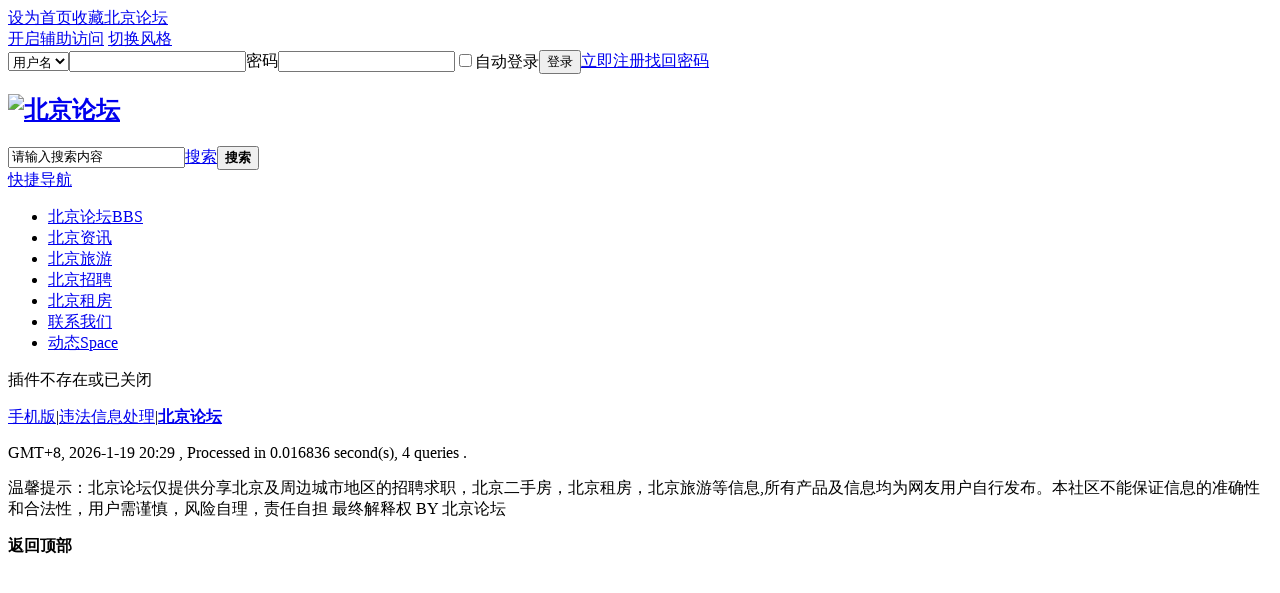

--- FILE ---
content_type: text/html; charset=utf-8
request_url: http://www.beijingbbs.com/beijing-38-1-1.html
body_size: 4079
content:
<!DOCTYPE html PUBLIC "-//W3C//DTD XHTML 1.0 Transitional//EN" "http://www.w3.org/TR/xhtml1/DTD/xhtml1-transitional.dtd">
<html xmlns="http://www.w3.org/1999/xhtml">
<head>
<meta http-equiv="Content-Type" content="text/html; charset=utf-8" />
<title>提示信息 北京论坛</title>
<meta name="keywords" content="" />
<meta name="description" content=",北京论坛" />
<meta name="baidu-site-verification" content="code-MTnA9hWusM" />
<meta name="copyright" content="北京论坛版权所有" />
<meta name="MSSmartTagsPreventParsing" content="True" />
<meta http-equiv="MSThemeCompatible" content="Yes" />
<base href="http://www.beijingbbs.com/" /><link rel="stylesheet" type="text/css" href="data/cache/style_2_common.css?TyP" /><script type="text/javascript">var STYLEID = '2', STATICURL = 'static/', IMGDIR = 'static/image/common', VERHASH = 'TyP', charset = 'utf-8', discuz_uid = '0', cookiepre = 'N1OG_7338_', cookiedomain = 'beijingbbs.com', cookiepath = '/', showusercard = '1', attackevasive = '0', disallowfloat = 'newthread', creditnotice = '2|金币|,3|贡献|', defaultstyle = '', REPORTURL = 'aHR0cDovL3d3dy5iZWlqaW5nYmJzLmNvbS9iZWlqaW5nLTM4LTEtMS5odG1s', SITEURL = 'http://www.beijingbbs.com/', JSPATH = 'static/js/', CSSPATH = 'data/cache/style_', DYNAMICURL = '';</script>
<script src="static/js/common.js?TyP" type="text/javascript"></script>
<meta name="application-name" content="北京论坛" />
<meta name="msapplication-tooltip" content="北京论坛" />
<meta name="msapplication-task" content="name=北京论坛;action-uri=http://www.beijingbbs.com/forum.php;icon-uri=http://www.beijingbbs.com/static/image/common/bbs.ico" />
<meta name="msapplication-task" content="name=动态;action-uri=http://www.beijingbbs.com/home.php;icon-uri=http://www.beijingbbs.com/static/image/common/home.ico" /><link rel="stylesheet" id="css_widthauto" type="text/css" href="data/cache/style_2_widthauto.css?TyP" />
<script type="text/javascript">HTMLNODE.className += ' widthauto'</script>

<script language=javascript> 
<!-- 
window.onerror=function(){return true;} 
// --> 
</script>

</head>

<body id="nv_plugin" class="pg_CURMODULE" onkeydown="if(event.keyCode==27) return false;">

<div id="append_parent"></div><div id="ajaxwaitid"></div>
<div id="toptb" class="cl">
<div class="wp">
<div class="z"><a href="javascript:;"  onclick="setHomepage('http://www.beijingbbs.com/');">设为首页</a><a href="http://www.beijingbbs.com/"  onclick="addFavorite(this.href, '北京论坛');return false;">收藏北京论坛</a></div>
<div class="y" >

<div class="yl5361_y_r" >
<a id="switchblind" href="javascript:;" onclick="toggleBlind(this)" title="开启辅助访问" class="switchblind">开启辅助访问</a>
<a id="sslct" href="javascript:;" onmouseover="delayShow(this, function() {showMenu({'ctrlid':'sslct','pos':'34!'})});">切换风格</a>
</div>

<div class="yl5361_y_l" ><script src="static/js/logging.js?TyP" type="text/javascript"></script>
<form method="post" autocomplete="off" id="lsform" action="member.php?mod=logging&amp;action=login&amp;loginsubmit=yes&amp;infloat=yes&amp;lssubmit=yes" onsubmit="return lsSubmit();">
<div class="fastlg cl" id="yl5361_login">
<span id="return_ls" style="display:none"></span>
<div class="y pns" >
<table cellspacing="0" cellpadding="0">
<tr>
<td>
<span class="ftid">
<select name="fastloginfield" id="ls_fastloginfield" width="40" tabindex="900">
<option value="username">用户名</option>
<option value="email">Email</option>
</select>
</span>
<script type="text/javascript">simulateSelect('ls_fastloginfield')</script>
</td>
<td><input type="text" name="username" id="ls_username" autocomplete="off" class="px vm" tabindex="901" /></td>
<td><label for="ls_password" class="z psw_w">密码</label></td>
<td><input type="password" name="password" id="ls_password" class="px vm" autocomplete="off" tabindex="902" /></td>
<td class="fastlg_l"><label for="ls_cookietime"><input type="checkbox" name="cookietime" id="ls_cookietime" class="pc" value="2592000" tabindex="903" />自动登录</label></td>


<td><button type="submit" id="yl5361_td"tabindex="904" >登录</button></td>
<td><a href="member.php?mod=register" >立即注册</a></td>
<td><a href="javascript:;" onclick="showWindow('login', 'member.php?mod=logging&action=login&viewlostpw=1')">找回密码</a></td>
</tr>
<tr>

</tr>
</table>
<input type="hidden" name="quickforward" value="yes" />
<input type="hidden" name="handlekey" value="ls" />
  </div>
</div>
</form>

</div>

</div>
</div>
</div>



<div id="hd"><div class="yl5361_hd">
<div class="wp">
<div class="hdc cl"><h2><a href="http://www.beijingbbs.com/" title="北京论坛"><img src="template/yl5361_forum_d1/yl5361_style/logo.png" alt="北京论坛" border="0" /></a></h2>
<div class="yl5361_scbar">
  <div id="scbar" class="scbar_narrow cl">
  <form id="scbar_form" method="post" autocomplete="off" onsubmit="searchFocus($('scbar_txt'))" action="search.php?searchsubmit=yes" target="_blank">
<input type="hidden" name="mod" id="scbar_mod" value="search" />
<input type="hidden" name="formhash" value="b5a53114" />
<input type="hidden" name="srchtype" value="title" />
<input type="hidden" name="srhfid" value="0" />
<input type="hidden" name="srhlocality" value="plugin::CURMODULE" />
<table cellspacing="0" cellpadding="0">
<tr>

<td class="scbar_txt_td"><input type="text" name="srchtxt" id="scbar_txt" value="请输入搜索内容" autocomplete="off" x-webkit-speech speech /></td>
<td class="scbar_type_td"><a href="javascript:;" id="scbar_type" class="xg1" onclick="showMenu(this.id)" hidefocus="true">搜索</a></td>
<td class="scbar_btn_td"><button type="submit" name="searchsubmit" id="scbar_btn" sc="1" class="pn pnc" value="true"><strong class="xi2">搜索</strong></button></td>
</tr>
<tr>
  <td colspan="4" >
    </td>
  </tr>
</table>
</form>
</div>
<ul id="scbar_type_menu" class="p_pop" style="display: none;"><li><a href="javascript:;" rel="forum" class="curtype">帖子</a></li><li><a href="javascript:;" rel="user">用户</a></li></ul>
<script type="text/javascript">
initSearchmenu('scbar', '');
</script>
</div>
</div>

</div>
<div id="yl5361_nv">
<div class="yl5361_nv">					<a href="javascript:;" id="qmenu" onmouseover="delayShow(this, function () {showMenu({'ctrlid':'qmenu','pos':'34!','ctrlclass':'a','duration':2});showForummenu(0);})">快捷导航</a>
<ul><li id="mn_forum" ><a href="http://www.beijingbbs.com/forum.php" hidefocus="true" title="BBS"  >北京论坛<span>BBS</span></a></li><li id="mn_P1" ><a href="http://www.beijingbbs.com/portal.php?mod=list&catid=1" hidefocus="true"  >北京资讯</a></li><li id="mn_N10c9" ><a href="list-53-1.html" hidefocus="true"  >北京旅游</a></li><li id="mn_N7be7" ><a href="list-44-1.html" hidefocus="true"  >北京招聘</a></li><li id="mn_N774b" ><a href="list-43-1.html" hidefocus="true"  >北京租房</a></li><li id="mn_N4c2b" ><a href="beijing2002.html" hidefocus="true"  >联系我们</a></li><li id="mn_home" ><a href="http://www.beijingbbs.com/home.php" hidefocus="true" title="Space"  >动态<span>Space</span></a></li></ul>
</div>
</div>
</div>
</div>	

<div id="wp" class="wp">
<div id="mu" class="cl">
</div><!-- diy/1 -->
<div id="ct" class="wp cl w">
<div class="nfl">
<div class="f_c altw">
<div id="messagetext" class="alert_error">
<p>插件不存在或已关闭</p>
<script type="text/javascript">
if(history.length > (BROWSER.ie ? 0 : 1)) {
document.write('<p class="alert_btnleft"><a href="javascript:history.back()">[ 点击这里返回上一页 ]</a></p>');
} else {
document.write('<p class="alert_btnleft"><a href="./">[ 北京论坛 首页 ]</a></p>');
}
</script>
</div>
</div>
</div>
</div>	</div>	
 
<div class="yl5361_ft">
<div id="ft" class="cl">
<div id="flk">
<p class="yl5361_p">
<a href="http://www.beijingbbs.com/forum.php?mobile=yes" >手机版</a><span class="pipe">|</span><a href="http://www.beijingbbs.com/forum.php?mod=misc&action=showdarkroom" >违法信息处理</a><span class="pipe">|</span><strong><a href="http://www.beijingbbs.com" target="_blank">北京论坛</a></strong>
<script>
var _hmt = _hmt || [];
(function() {
  var hm = document.createElement("script");
  hm.src = "https://hm.baidu.com/hm.js?5fc58c8a99653db2ed041e1da5da27d2";
  var s = document.getElementsByTagName("script")[0]; 
  s.parentNode.insertBefore(hm, s);
})();
</script></p>
<p class="xs0">
GMT+8, 2026-1-19 20:29<span id="debuginfo">
, Processed in 0.016836 second(s), 4 queries
.
</span>
</p>
</div>
<div id="frt">
    <p>温馨提示：北京论坛仅提供分享北京及周边城市地区的招聘求职，北京二手房，北京租房，北京旅游等信息,所有产品及信息均为网友用户自行发布。本社区不能保证信息的准确性和合法性，用户需谨慎，风险自理，责任自担 最终解释权 BY 北京论坛</p>

</div>

              </div>
<script src="home.php?mod=misc&ac=sendmail&rand=1768825765" type="text/javascript"></script>
<div id="scrolltop">
<span hidefocus="true"><a title="返回顶部" onclick="window.scrollTo('0','0')" class="scrolltopa" ><b>返回顶部</b></a></span>
</div>
<script type="text/javascript">_attachEvent(window, 'scroll', function () { showTopLink(); });checkBlind();</script>
</div>
</body>
</html>
